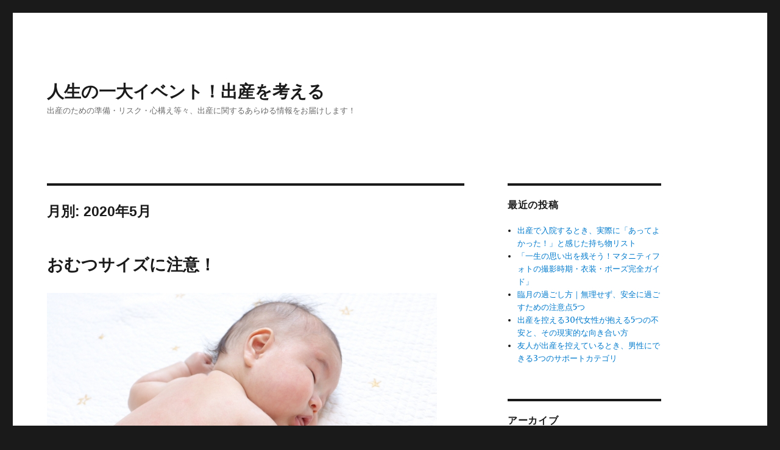

--- FILE ---
content_type: text/html; charset=UTF-8
request_url: https://sma-carmen.com/2020/05/
body_size: 6709
content:
<!DOCTYPE html>
<html lang="ja"
	prefix="og: https://ogp.me/ns#"  class="no-js">
<head>
	<meta charset="UTF-8">
	<meta name="viewport" content="width=device-width, initial-scale=1">
	<link rel="profile" href="http://gmpg.org/xfn/11">
		<script>(function(html){html.className = html.className.replace(/\bno-js\b/,'js')})(document.documentElement);</script>
<title>5月, 2020 | 人生の一大イベント！出産を考える</title>

		<!-- All in One SEO 4.1.5.3 -->
		<meta name="robots" content="noindex, max-snippet:-1, max-image-preview:large, max-video-preview:-1" />
		<link rel="canonical" href="https://sma-carmen.com/2020/05/" />
		<!-- All in One SEO -->

<link rel='dns-prefetch' href='//s0.wp.com' />
<link rel='dns-prefetch' href='//fonts.googleapis.com' />
<link rel='dns-prefetch' href='//s.w.org' />
<link href='https://fonts.gstatic.com' crossorigin rel='preconnect' />
<link rel="alternate" type="application/rss+xml" title="人生の一大イベント！出産を考える &raquo; フィード" href="https://sma-carmen.com/feed/" />
		<script type="text/javascript">
			window._wpemojiSettings = {"baseUrl":"https:\/\/s.w.org\/images\/core\/emoji\/12.0.0-1\/72x72\/","ext":".png","svgUrl":"https:\/\/s.w.org\/images\/core\/emoji\/12.0.0-1\/svg\/","svgExt":".svg","source":{"concatemoji":"https:\/\/sma-carmen.com\/wp-includes\/js\/wp-emoji-release.min.js?ver=5.3.20"}};
			!function(e,a,t){var n,r,o,i=a.createElement("canvas"),p=i.getContext&&i.getContext("2d");function s(e,t){var a=String.fromCharCode;p.clearRect(0,0,i.width,i.height),p.fillText(a.apply(this,e),0,0);e=i.toDataURL();return p.clearRect(0,0,i.width,i.height),p.fillText(a.apply(this,t),0,0),e===i.toDataURL()}function c(e){var t=a.createElement("script");t.src=e,t.defer=t.type="text/javascript",a.getElementsByTagName("head")[0].appendChild(t)}for(o=Array("flag","emoji"),t.supports={everything:!0,everythingExceptFlag:!0},r=0;r<o.length;r++)t.supports[o[r]]=function(e){if(!p||!p.fillText)return!1;switch(p.textBaseline="top",p.font="600 32px Arial",e){case"flag":return s([127987,65039,8205,9895,65039],[127987,65039,8203,9895,65039])?!1:!s([55356,56826,55356,56819],[55356,56826,8203,55356,56819])&&!s([55356,57332,56128,56423,56128,56418,56128,56421,56128,56430,56128,56423,56128,56447],[55356,57332,8203,56128,56423,8203,56128,56418,8203,56128,56421,8203,56128,56430,8203,56128,56423,8203,56128,56447]);case"emoji":return!s([55357,56424,55356,57342,8205,55358,56605,8205,55357,56424,55356,57340],[55357,56424,55356,57342,8203,55358,56605,8203,55357,56424,55356,57340])}return!1}(o[r]),t.supports.everything=t.supports.everything&&t.supports[o[r]],"flag"!==o[r]&&(t.supports.everythingExceptFlag=t.supports.everythingExceptFlag&&t.supports[o[r]]);t.supports.everythingExceptFlag=t.supports.everythingExceptFlag&&!t.supports.flag,t.DOMReady=!1,t.readyCallback=function(){t.DOMReady=!0},t.supports.everything||(n=function(){t.readyCallback()},a.addEventListener?(a.addEventListener("DOMContentLoaded",n,!1),e.addEventListener("load",n,!1)):(e.attachEvent("onload",n),a.attachEvent("onreadystatechange",function(){"complete"===a.readyState&&t.readyCallback()})),(n=t.source||{}).concatemoji?c(n.concatemoji):n.wpemoji&&n.twemoji&&(c(n.twemoji),c(n.wpemoji)))}(window,document,window._wpemojiSettings);
		</script>
		<style type="text/css">
img.wp-smiley,
img.emoji {
	display: inline !important;
	border: none !important;
	box-shadow: none !important;
	height: 1em !important;
	width: 1em !important;
	margin: 0 .07em !important;
	vertical-align: -0.1em !important;
	background: none !important;
	padding: 0 !important;
}
</style>
	<link rel='stylesheet' id='twentysixteen-jetpack-css'  href='https://sma-carmen.com/wp-content/plugins/jetpack/modules/theme-tools/compat/twentysixteen.css?ver=8.0.3' type='text/css' media='all' />
<link rel='stylesheet' id='wp-block-library-css'  href='https://sma-carmen.com/wp-includes/css/dist/block-library/style.min.css?ver=5.3.20' type='text/css' media='all' />
<link rel='stylesheet' id='wp-block-library-theme-css'  href='https://sma-carmen.com/wp-includes/css/dist/block-library/theme.min.css?ver=5.3.20' type='text/css' media='all' />
<link rel='stylesheet' id='twentysixteen-fonts-css'  href='https://fonts.googleapis.com/css?family=Merriweather%3A400%2C700%2C900%2C400italic%2C700italic%2C900italic%7CInconsolata%3A400&#038;subset=latin%2Clatin-ext' type='text/css' media='all' />
<link rel='stylesheet' id='genericons-css'  href='https://sma-carmen.com/wp-content/plugins/jetpack/_inc/genericons/genericons/genericons.css?ver=3.1' type='text/css' media='all' />
<link rel='stylesheet' id='twentysixteen-style-css'  href='https://sma-carmen.com/wp-content/themes/twentysixteen/style.css?ver=5.3.20' type='text/css' media='all' />
<link rel='stylesheet' id='twentysixteen-block-style-css'  href='https://sma-carmen.com/wp-content/themes/twentysixteen/css/blocks.css?ver=20181230' type='text/css' media='all' />
<!--[if lt IE 10]>
<link rel='stylesheet' id='twentysixteen-ie-css'  href='https://sma-carmen.com/wp-content/themes/twentysixteen/css/ie.css?ver=20160816' type='text/css' media='all' />
<![endif]-->
<!--[if lt IE 9]>
<link rel='stylesheet' id='twentysixteen-ie8-css'  href='https://sma-carmen.com/wp-content/themes/twentysixteen/css/ie8.css?ver=20160816' type='text/css' media='all' />
<![endif]-->
<!--[if lt IE 8]>
<link rel='stylesheet' id='twentysixteen-ie7-css'  href='https://sma-carmen.com/wp-content/themes/twentysixteen/css/ie7.css?ver=20160816' type='text/css' media='all' />
<![endif]-->
<link rel='stylesheet' id='addtoany-css'  href='https://sma-carmen.com/wp-content/plugins/add-to-any/addtoany.min.css?ver=1.15' type='text/css' media='all' />
<link rel='stylesheet' id='jetpack_css-css'  href='https://sma-carmen.com/wp-content/plugins/jetpack/css/jetpack.css?ver=8.0.3' type='text/css' media='all' />
<script type='text/javascript' src='https://sma-carmen.com/wp-includes/js/jquery/jquery.js?ver=1.12.4-wp'></script>
<script type='text/javascript' src='https://sma-carmen.com/wp-includes/js/jquery/jquery-migrate.min.js?ver=1.4.1'></script>
<script type='text/javascript' src='https://sma-carmen.com/wp-content/plugins/add-to-any/addtoany.min.js?ver=1.1'></script>
<!--[if lt IE 9]>
<script type='text/javascript' src='https://sma-carmen.com/wp-content/themes/twentysixteen/js/html5.js?ver=3.7.3'></script>
<![endif]-->
<link rel='https://api.w.org/' href='https://sma-carmen.com/wp-json/' />
<link rel="EditURI" type="application/rsd+xml" title="RSD" href="https://sma-carmen.com/xmlrpc.php?rsd" />
<link rel="wlwmanifest" type="application/wlwmanifest+xml" href="https://sma-carmen.com/wp-includes/wlwmanifest.xml" /> 
<meta name="generator" content="WordPress 5.3.20" />

<script data-cfasync="false">
window.a2a_config=window.a2a_config||{};a2a_config.callbacks=[];a2a_config.overlays=[];a2a_config.templates={};a2a_localize = {
	Share: "共有",
	Save: "ブックマーク",
	Subscribe: "購読",
	Email: "メール",
	Bookmark: "ブックマーク",
	ShowAll: "すべて表示する",
	ShowLess: "小さく表示する",
	FindServices: "サービスを探す",
	FindAnyServiceToAddTo: "追加するサービスを今すぐ探す",
	PoweredBy: "Powered by",
	ShareViaEmail: "メールでシェアする",
	SubscribeViaEmail: "メールで購読する",
	BookmarkInYourBrowser: "ブラウザにブックマーク",
	BookmarkInstructions: "このページをブックマークするには、 Ctrl+D または \u2318+D を押下。",
	AddToYourFavorites: "お気に入りに追加",
	SendFromWebOrProgram: "任意のメールアドレスまたはメールプログラムから送信",
	EmailProgram: "メールプログラム",
	More: "詳細&#8230;",
	ThanksForSharing: "Thanks for sharing!",
	ThanksForFollowing: "Thanks for following!"
};

(function(d,s,a,b){a=d.createElement(s);b=d.getElementsByTagName(s)[0];a.async=1;a.src="https://static.addtoany.com/menu/page.js";b.parentNode.insertBefore(a,b);})(document,"script");
</script>
<style type='text/css'>img#wpstats{display:none}</style>		<style type="text/css" id="wp-custom-css">
			#main .entry-content h2 {
	border-bottom: 4px double #666;
	border-top: 4px double #666;
	padding: 8px 10px;
}
@media screen and (min-width: 56.875em){
	.site-content {
		max-width: 1120px;
	}
	.content-area {
    float: left;
    margin-right: 0;
    width: 68%;
	}
	.sidebar {
    float: right;
    margin-left: 0;
    padding: 0;
    width: 25%;
}
	
}

@media screen and (min-width: 61.5625em){
	.entry-title {
		font-size: 27px;
		line-height: 137%;
		font-family: serif;
	}
	body:not(.search-results) article:not(.type-page) .entry-footer
	{
		float: none;
    margin-top: 0.1538461538em;
    width: 21.42857143%;
	}
	body:not(.search-results) article:not(.type-page) .entry-content {
    float: none;
    width: 96.828571%;
}
	.site-main > article {
    border-bottom: 1px solid #aaa;
    padding-bottom: 2.5em;
    margin-bottom: 3em;
}
	body:not(.search-results) article:not(.type-page) .entry-footer{
		margin-top: .6538461538em;
	}
}

body:not(.search-results) .entry-header + .entry-summary {
	display: none;
}
 body:not(.search-results) article:not(.type-page) .comments-link {
	display: none;
}		</style>
		</head>

<body class="archive date wp-embed-responsive hfeed">
<div id="page" class="site">
	<div class="site-inner">
		<a class="skip-link screen-reader-text" href="#content">コンテンツへスキップ</a>

		<header id="masthead" class="site-header" role="banner">
			<div class="site-header-main">
				<div class="site-branding">
					
											<p class="site-title"><a href="https://sma-carmen.com/" rel="home">人生の一大イベント！出産を考える</a></p>
												<p class="site-description">出産のための準備・リスク・心構え等々、出産に関するあらゆる情報をお届けします！</p>
									</div><!-- .site-branding -->

							</div><!-- .site-header-main -->

					</header><!-- .site-header -->

		<div id="content" class="site-content">

	<div id="primary" class="content-area">
		<main id="main" class="site-main" role="main">

		
			<header class="page-header">
				<h1 class="page-title">月別: 2020年5月</h1>			</header><!-- .page-header -->

			
<article id="post-123" class="post-123 post type-post status-publish format-standard has-post-thumbnail hentry category-3">
	<header class="entry-header">
		
		<h2 class="entry-title"><a href="https://sma-carmen.com/%e3%81%8a%e3%82%80%e3%81%a4%e3%82%b5%e3%82%a4%e3%82%ba%e3%81%ab%e6%b3%a8%e6%84%8f%ef%bc%81/" rel="bookmark">おむつサイズに注意！</a></h2>	</header><!-- .entry-header -->

	
	
	<a class="post-thumbnail" href="https://sma-carmen.com/%e3%81%8a%e3%82%80%e3%81%a4%e3%82%b5%e3%82%a4%e3%82%ba%e3%81%ab%e6%b3%a8%e6%84%8f%ef%bc%81/" aria-hidden="true">
		<img width="640" height="426" src="https://sma-carmen.com/wp-content/uploads/2020/05/3274453_s.jpg" class="attachment-post-thumbnail size-post-thumbnail wp-post-image" alt="おむつサイズに注意！" srcset="https://sma-carmen.com/wp-content/uploads/2020/05/3274453_s.jpg 640w, https://sma-carmen.com/wp-content/uploads/2020/05/3274453_s-300x200.jpg 300w" sizes="(max-width: 709px) 85vw, (max-width: 909px) 67vw, (max-width: 984px) 60vw, (max-width: 1362px) 62vw, 840px" />	</a>

		
	<div class="entry-content">
		 <p>出産祝いで人気なおむつケーキですが、選ぶおむつのサイズには十分注意してください。私も出産した際におむつケーキを複数の友人からもらいました。しかし、もらったこと自体はとても嬉しかったのですが、そのおむつを使い切る前に赤ちゃ &hellip; <a href="https://sma-carmen.com/%e3%81%8a%e3%82%80%e3%81%a4%e3%82%b5%e3%82%a4%e3%82%ba%e3%81%ab%e6%b3%a8%e6%84%8f%ef%bc%81/" class="more-link"><span class="screen-reader-text">&#8220;おむつサイズに注意！&#8221; の</span>続きを読む</a></p>
	</div><!-- .entry-content -->

	<footer class="entry-footer">
		<span class="byline"><span class="author vcard"><img alt='' src='https://secure.gravatar.com/avatar/73f6a0286650431a88d08e124d77ae34?s=49&#038;d=mm&#038;r=g' srcset='https://secure.gravatar.com/avatar/73f6a0286650431a88d08e124d77ae34?s=98&#038;d=mm&#038;r=g 2x' class='avatar avatar-49 photo' height='49' width='49' /><span class="screen-reader-text">投稿者 </span> <a class="url fn n" href="https://sma-carmen.com/author/shussann_user/">shussann_user</a></span></span><span class="posted-on"><span class="screen-reader-text">投稿日: </span><a href="https://sma-carmen.com/%e3%81%8a%e3%82%80%e3%81%a4%e3%82%b5%e3%82%a4%e3%82%ba%e3%81%ab%e6%b3%a8%e6%84%8f%ef%bc%81/" rel="bookmark"><time class="entry-date published updated" datetime="2020-05-31T04:21:37+09:00">2020年5月31日</time></a></span><span class="cat-links"><span class="screen-reader-text">カテゴリー </span><a href="https://sma-carmen.com/category/%e3%81%8a%e3%82%80%e3%81%a4/" rel="category tag">おむつ</a></span>			</footer><!-- .entry-footer -->
</article><!-- #post-123 -->

		</main><!-- .site-main -->
	</div><!-- .content-area -->


	<aside id="secondary" class="sidebar widget-area" role="complementary">
				<section id="recent-posts-2" class="widget widget_recent_entries">		<h2 class="widget-title">最近の投稿</h2>		<ul>
											<li>
					<a href="https://sma-carmen.com/%e5%87%ba%e7%94%a3%e3%81%a7%e5%85%a5%e9%99%a2%e3%81%99%e3%82%8b%e3%81%a8%e3%81%8d%e3%80%81%e5%ae%9f%e9%9a%9b%e3%81%ab%e3%80%8c%e3%81%82%e3%81%a3%e3%81%a6%e3%82%88%e3%81%8b%e3%81%a3%e3%81%9f%ef%bc%81/">出産で入院するとき、実際に「あってよかった！」と感じた持ち物リスト</a>
									</li>
											<li>
					<a href="https://sma-carmen.com/%e3%80%8c%e4%b8%80%e7%94%9f%e3%81%ae%e6%80%9d%e3%81%84%e5%87%ba%e3%82%92%e6%ae%8b%e3%81%9d%e3%81%86%ef%bc%81%e3%83%9e%e3%82%bf%e3%83%8b%e3%83%86%e3%82%a3%e3%83%95%e3%82%a9%e3%83%88%e3%81%ae%e6%92%ae/">「一生の思い出を残そう！マタニティフォトの撮影時期・衣装・ポーズ完全ガイド」</a>
									</li>
											<li>
					<a href="https://sma-carmen.com/%e8%87%a8%e6%9c%88%e3%81%ae%e9%81%8e%e3%81%94%e3%81%97%e6%96%b9%ef%bd%9c%e7%84%a1%e7%90%86%e3%81%9b%e3%81%9a%e3%80%81%e5%ae%89%e5%85%a8%e3%81%ab%e9%81%8e%e3%81%94%e3%81%99%e3%81%9f%e3%82%81%e3%81%ae/">臨月の過ごし方｜無理せず、安全に過ごすための注意点5つ</a>
									</li>
											<li>
					<a href="https://sma-carmen.com/%e5%87%ba%e7%94%a3%e3%82%92%e6%8e%a7%e3%81%88%e3%82%8b30%e4%bb%a3%e5%a5%b3%e6%80%a7%e3%81%8c%e6%8a%b1%e3%81%88%e3%82%8b5%e3%81%a4%e3%81%ae%e4%b8%8d%e5%ae%89%e3%81%a8%e3%80%81%e3%81%9d%e3%81%ae/">出産を控える30代女性が抱える5つの不安と、その現実的な向き合い方</a>
									</li>
											<li>
					<a href="https://sma-carmen.com/%e5%8f%8b%e4%ba%ba%e3%81%8c%e5%87%ba%e7%94%a3%e3%82%92%e6%8e%a7%e3%81%88%e3%81%a6%e3%81%84%e3%82%8b%e3%81%a8%e3%81%8d%e3%80%81%e7%94%b7%e6%80%a7%e3%81%ab%e3%81%a7%e3%81%8d%e3%82%8b3%e3%81%a4%e3%81%ae/">友人が出産を控えているとき、男性にできる3つのサポートカテゴリ</a>
									</li>
					</ul>
		</section><section id="archives-2" class="widget widget_archive"><h2 class="widget-title">アーカイブ</h2>		<ul>
				<li><a href='https://sma-carmen.com/2025/12/'>2025年12月</a></li>
	<li><a href='https://sma-carmen.com/2025/11/'>2025年11月</a></li>
	<li><a href='https://sma-carmen.com/2025/10/'>2025年10月</a></li>
	<li><a href='https://sma-carmen.com/2025/09/'>2025年9月</a></li>
	<li><a href='https://sma-carmen.com/2025/08/'>2025年8月</a></li>
	<li><a href='https://sma-carmen.com/2025/06/'>2025年6月</a></li>
	<li><a href='https://sma-carmen.com/2025/05/'>2025年5月</a></li>
	<li><a href='https://sma-carmen.com/2025/04/'>2025年4月</a></li>
	<li><a href='https://sma-carmen.com/2025/03/'>2025年3月</a></li>
	<li><a href='https://sma-carmen.com/2025/01/'>2025年1月</a></li>
	<li><a href='https://sma-carmen.com/2024/12/'>2024年12月</a></li>
	<li><a href='https://sma-carmen.com/2024/11/'>2024年11月</a></li>
	<li><a href='https://sma-carmen.com/2024/10/'>2024年10月</a></li>
	<li><a href='https://sma-carmen.com/2024/09/'>2024年9月</a></li>
	<li><a href='https://sma-carmen.com/2024/08/'>2024年8月</a></li>
	<li><a href='https://sma-carmen.com/2024/07/'>2024年7月</a></li>
	<li><a href='https://sma-carmen.com/2024/06/'>2024年6月</a></li>
	<li><a href='https://sma-carmen.com/2024/03/'>2024年3月</a></li>
	<li><a href='https://sma-carmen.com/2024/02/'>2024年2月</a></li>
	<li><a href='https://sma-carmen.com/2023/12/'>2023年12月</a></li>
	<li><a href='https://sma-carmen.com/2023/11/'>2023年11月</a></li>
	<li><a href='https://sma-carmen.com/2023/10/'>2023年10月</a></li>
	<li><a href='https://sma-carmen.com/2023/09/'>2023年9月</a></li>
	<li><a href='https://sma-carmen.com/2023/08/'>2023年8月</a></li>
	<li><a href='https://sma-carmen.com/2023/07/'>2023年7月</a></li>
	<li><a href='https://sma-carmen.com/2023/05/'>2023年5月</a></li>
	<li><a href='https://sma-carmen.com/2023/01/'>2023年1月</a></li>
	<li><a href='https://sma-carmen.com/2022/12/'>2022年12月</a></li>
	<li><a href='https://sma-carmen.com/2022/10/'>2022年10月</a></li>
	<li><a href='https://sma-carmen.com/2022/07/'>2022年7月</a></li>
	<li><a href='https://sma-carmen.com/2022/05/'>2022年5月</a></li>
	<li><a href='https://sma-carmen.com/2022/04/'>2022年4月</a></li>
	<li><a href='https://sma-carmen.com/2022/03/'>2022年3月</a></li>
	<li><a href='https://sma-carmen.com/2022/02/'>2022年2月</a></li>
	<li><a href='https://sma-carmen.com/2022/01/'>2022年1月</a></li>
	<li><a href='https://sma-carmen.com/2021/12/'>2021年12月</a></li>
	<li><a href='https://sma-carmen.com/2021/11/'>2021年11月</a></li>
	<li><a href='https://sma-carmen.com/2021/10/'>2021年10月</a></li>
	<li><a href='https://sma-carmen.com/2021/09/'>2021年9月</a></li>
	<li><a href='https://sma-carmen.com/2021/08/'>2021年8月</a></li>
	<li><a href='https://sma-carmen.com/2021/07/'>2021年7月</a></li>
	<li><a href='https://sma-carmen.com/2021/06/'>2021年6月</a></li>
	<li><a href='https://sma-carmen.com/2021/05/'>2021年5月</a></li>
	<li><a href='https://sma-carmen.com/2021/04/'>2021年4月</a></li>
	<li><a href='https://sma-carmen.com/2021/03/'>2021年3月</a></li>
	<li><a href='https://sma-carmen.com/2021/02/'>2021年2月</a></li>
	<li><a href='https://sma-carmen.com/2021/01/'>2021年1月</a></li>
	<li><a href='https://sma-carmen.com/2020/06/'>2020年6月</a></li>
	<li><a href='https://sma-carmen.com/2020/05/' aria-current="page">2020年5月</a></li>
	<li><a href='https://sma-carmen.com/2020/04/'>2020年4月</a></li>
	<li><a href='https://sma-carmen.com/2019/12/'>2019年12月</a></li>
	<li><a href='https://sma-carmen.com/2019/11/'>2019年11月</a></li>
	<li><a href='https://sma-carmen.com/2019/10/'>2019年10月</a></li>
	<li><a href='https://sma-carmen.com/2019/09/'>2019年9月</a></li>
	<li><a href='https://sma-carmen.com/2019/08/'>2019年8月</a></li>
		</ul>
			</section><section id="categories-2" class="widget widget_categories"><h2 class="widget-title">カテゴリー</h2>		<ul>
				<li class="cat-item cat-item-3"><a href="https://sma-carmen.com/category/%e3%81%8a%e3%82%80%e3%81%a4/">おむつ</a>
</li>
	<li class="cat-item cat-item-2"><a href="https://sma-carmen.com/category/birth-2/">出産</a>
</li>
	<li class="cat-item cat-item-1"><a href="https://sma-carmen.com/category/birth/">出産祝い</a>
</li>
	<li class="cat-item cat-item-4"><a href="https://sma-carmen.com/category/%e5%95%86%e5%93%81%e5%88%b8/">商品券</a>
</li>
	<li class="cat-item cat-item-5"><a href="https://sma-carmen.com/category/%e5%a6%8a%e5%a8%a0/">妊娠</a>
</li>
	<li class="cat-item cat-item-6"><a href="https://sma-carmen.com/category/%e5%ad%90%e8%82%b2%e3%81%a6/">子育て</a>
</li>
	<li class="cat-item cat-item-7"><a href="https://sma-carmen.com/category/%e7%b5%90%e5%a9%9a%e7%94%9f%e6%b4%bb/">結婚生活</a>
</li>
		</ul>
			</section><section id="text-3" class="widget widget_text">			<div class="textwidget"><p><a class="twitter-timeline" href="https://twitter.com/Babygif38293150?ref_src=twsrc%5Etfw">Tweets by Babygif38293150</a> <script async src="https://platform.twitter.com/widgets.js" charset="utf-8"></script></p>
</div>
		</section><section id="text-2" class="widget widget_text">			<div class="textwidget"><p><script type="text/javascript" src="//blog.with2.net/parts/2.0/?id=2015873:rNburOtc0Xc"></script></p>
</div>
		</section>	</aside><!-- .sidebar .widget-area -->

		</div><!-- .site-content -->

		<footer id="colophon" class="site-footer" role="contentinfo">
			
			
			<div class="site-info">
								<span class="site-title"><a href="https://sma-carmen.com/" rel="home">人生の一大イベント！出産を考える</a></span>
								<a href="https://ja.wordpress.org/" class="imprint">
					Proudly powered by WordPress				</a>
			</div><!-- .site-info -->
		</footer><!-- .site-footer -->
	</div><!-- .site-inner -->
</div><!-- .site -->

<script type='text/javascript' src='https://s0.wp.com/wp-content/js/devicepx-jetpack.js?ver=202604'></script>
<script type='text/javascript' src='https://sma-carmen.com/wp-content/themes/twentysixteen/js/skip-link-focus-fix.js?ver=20160816'></script>
<script type='text/javascript'>
/* <![CDATA[ */
var screenReaderText = {"expand":"\u30b5\u30d6\u30e1\u30cb\u30e5\u30fc\u3092\u5c55\u958b","collapse":"\u30b5\u30d6\u30e1\u30cb\u30e5\u30fc\u3092\u9589\u3058\u308b"};
/* ]]> */
</script>
<script type='text/javascript' src='https://sma-carmen.com/wp-content/themes/twentysixteen/js/functions.js?ver=20181230'></script>
<script type='text/javascript' src='https://sma-carmen.com/wp-includes/js/wp-embed.min.js?ver=5.3.20'></script>
<script type='text/javascript' src='https://stats.wp.com/e-202604.js' async='async' defer='defer'></script>
<script type='text/javascript'>
	_stq = window._stq || [];
	_stq.push([ 'view', {v:'ext',j:'1:8.0.3',blog:'166138506',post:'0',tz:'9',srv:'sma-carmen.com'} ]);
	_stq.push([ 'clickTrackerInit', '166138506', '0' ]);
</script>
</body>
</html>
